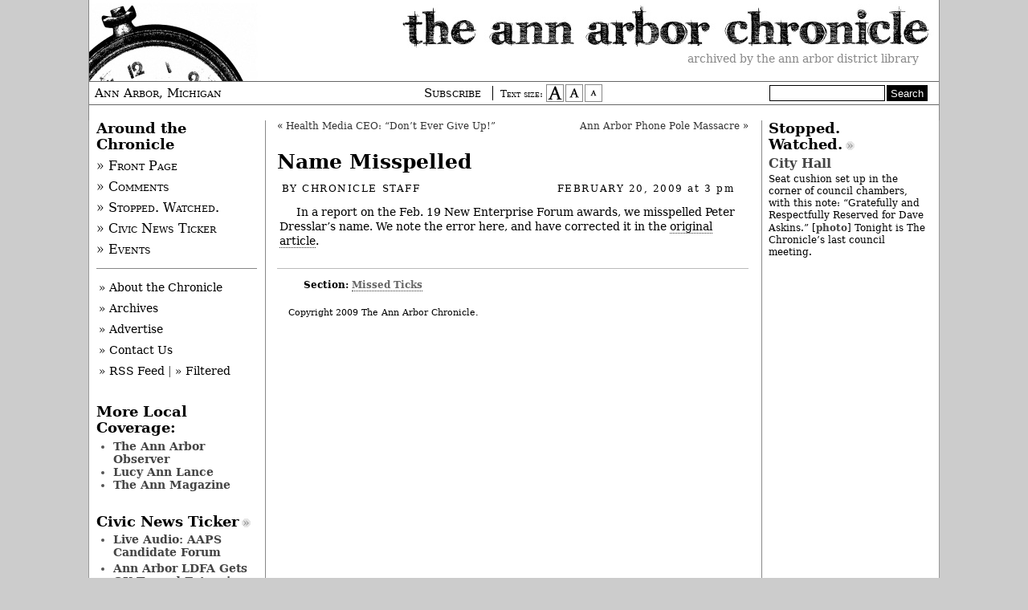

--- FILE ---
content_type: text/html
request_url: https://annarborchronicle.com/2009/02/20/name-misspelled/index.html
body_size: 21813
content:
<!DOCTYPE html>
<!--[if IEMobile 7 ]><html class="no-js iem7" manifest="default.appcache?v=1"><![endif]-->
<!--[if lt IE 7 ]><html class="no-js ie6" lang="en"><![endif]-->
<!--[if IE 7 ]><html class="no-js ie7" lang="en"><![endif]-->
<!--[if IE 8 ]><html class="no-js ie8" lang="en"><![endif]-->
<!--[if (gte IE 9)|(gt IEMobile 7)|!(IEMobile)|!(IE)]><!--><html class="no-js" lang="en"><!--<![endif]-->


<!-- Mirrored from annarborchronicle.com/2009/02/20/name-misspelled/ by HTTrack Website Copier/3.x [XR&CO'2014], Wed, 14 Jan 2015 15:12:44 GMT -->
<!-- Added by HTTrack --><meta http-equiv="content-type" content="text/html;charset=UTF-8" /><!-- /Added by HTTrack -->
<head>
	<meta charset="UTF-8" />
	<title>The Ann Arbor Chronicle | Name Misspelled</title>
	
	<!-- http://t.co/dKP3o1e -->
	<meta name="HandheldFriendly" content="True">
	<meta name="MobileOptimized" content="320">
	<meta name="viewport" content="width=device-width, target-densitydpi=160dpi, initial-scale=1">
	
	<!-- For all browsers -->
	<link rel="stylesheet" media="all" href="../../../../wp-content/themes/chronicle/css/master.css" />
	<link rel="stylesheet" media="print" href="../../../../wp-content/themes/chronicle/css/print.css">
	
	<!-- Font size stylesheets -->
	<link rel="stylesheet" href="../../../../wp-content/themes/chronicle/css/default.css" title="default text"/>
	<link rel="alternate stylesheet" media="screen" href="../../../../wp-content/themes/chronicle/css/bigger.css" title="larger text" />
	<link rel="alternate stylesheet" media="screen" href="../../../../wp-content/themes/chronicle/css/smaller.css" title="smaller text" />
	
	<!-- Icons -->
	<link rel="icon" type="image/png" href="../../../../wp-content/themes/chronicle/images/pocketwatch.png" />
	
	<!-- Skyclock's non-valid Flash dependency script -->
	<script src="../../../../wp-content/themes/chronicle/js/AC_RunActiveContent.js" type="text/javascript"></script>
		
	<!-- JavaScript at bottom except for Modernizr -->
	<script src="https://ajax.googleapis.com/ajax/libs/jquery/1.7.2/jquery.min.js"></script>
	<script src="../../../../wp-content/themes/chronicle/js/libs/modernizr-1.7.min.js"></script>

	
	<!--Microsoft -->
	<meta http-equiv="cleartype" content="on">
	<meta http-equiv="X-UA-Compatible" content="IE=edge,chrome=1">
	
	<!-- http://t.co/y1jPVnT -->
	<link rel="canonical" href="../../../../index.html">
	
	<!-- WordPress -->
	<link rel="alternate" type="application/rss+xml" title="The Ann Arbor Chronicle RSS Feed" href="../../../../feed/index.html" />
	<link rel="pingback" href="../../../../xmlrpc.php" />
	 
            <script type="text/javascript">//<![CDATA[
            // Google Analytics for WordPress by Yoast v4.3.3 | http://yoast.com/wordpress/google-analytics/
            var _gaq = _gaq || [];
            _gaq.push(['_setAccount', 'UA-31219728-1']);
				            _gaq.push(['_trackPageview']);
            (function () {
                var ga = document.createElement('script');
                ga.type = 'text/javascript';
                ga.async = true;
                ga.src = ('https:' == document.location.protocol ? 'https://ssl' : 'http://www') + '.google-analytics.com/ga.js';

                var s = document.getElementsByTagName('script')[0];
                s.parentNode.insertBefore(ga, s);
            })();
            //]]></script>
			<link rel='stylesheet' id='lightview-css'  href='../../../../wp-content/plugins/lightview-plus/css/lightview/lightview583f.css?ver=3.1.3' type='text/css' media='screen' />
<link rel='stylesheet' id='lightview_plus-css'  href='../../../../wp-content/plugins/lightview-plus/style583f.css?ver=3.1.3' type='text/css' media='screen' />
<link rel='stylesheet' id='notifications-css'  href='../../../../wp-content/plugins/simple-notices-pro/css/notifications49eb.css?ver=3.5.2' type='text/css' media='all' />
<script type='text/javascript' src='../../../../wp-includes/js/swfobjecteb77.js?ver=2.2-20120417'></script>
<script type='text/javascript' src='../../../../wp-includes/js/jquery/jquery4511.js?ver=1.8.3'></script>
<script type='text/javascript' src='../../../../wp-content/plugins/lightview-plus/js/spinners/spinners583f.js?ver=3.1.3'></script>
<script type='text/javascript' src='../../../../wp-content/plugins/lightview-plus/js/lightview/lightview583f.js?ver=3.1.3'></script>
<script type='text/javascript' src='../../../../wp-content/plugins/simple-notices-pro/js/jquery.cookie49eb.js?ver=3.5.2'></script>
<script type='text/javascript'>
/* <![CDATA[ */
var notices_ajax_script = {"ajaxurl":"http:\/\/annarborchronicle.com\/wp-admin\/admin-ajax.php","logged_in":"no"};
/* ]]> */
</script>
<script type='text/javascript' src='../../../../wp-content/plugins/simple-notices-pro/js/notifications49eb.js?ver=3.5.2'></script>
<link rel="EditURI" type="application/rsd+xml" title="RSD" href="../../../../xmlrpc0db0.php?rsd" />
<link rel="wlwmanifest" type="application/wlwmanifest+xml" href="../../../../wp-includes/wlwmanifest.xml" /> 
<link rel='prev' title='First &amp; Washington' href='../first-washington/index.html' />
<link rel='next' title='A2: Doodling' href='../a2-doodling/index.html' />
<meta name="generator" content="WordPress 3.5.2" />
<link rel='canonical' href='index.html' />
<link rel='shortlink' href='http://wp.me/pjoHA-3K6' />
	
			<script type="text/javascript">var switchTo5x=true;</script>
			<script type="text/javascript" src="http://w.sharethis.com/button/buttons.js"></script>
			<script type="text/javascript">stLight.options({publisher: "ur-559ff3be-e4b-9930-9c0c-e681afa978c7", doNotHash: true, doNotCopy: true, hashAddressBar: false});</script>
</head>

<body class="template_page">

<header role="banner" id="masthead">
    <a href="../../../../index.html"><img id="chronicle" src="../../../../wp-content/themes/chronicle/images/chronicle-title.jpg" alt="The Ann Arbor Chronicle masthead" /></a>
    
    <div id="tagline">Archived by the Ann Arbor District Library</div>
    
    <div id="banner">
    	<div id="location">Ann Arbor, Michigan</div>
		<div id="sizeSubscribe">
    		<a href="../../../../tip-jar/index.html" class="tip-jar">Subscribe</a>
			<span id="styleswitcher">
				<p>Text size:</p>

				<a href="#" 
				onclick="setActiveStyleSheet('larger text'); 
				return false;"><img src="../../../../wp-content/themes/chronicle/images/bigger.jpg" alt="larger text" /></a>

				<a href="#" 
				onclick="setActiveStyleSheet('default text'); 
				return false;"><img src="../../../../wp-content/themes/chronicle/images/default.jpg" alt="default text" /></a>

				<a href="#" 
				onclick="setActiveStyleSheet('smaller text'); 
				return false;"><img src="../../../../wp-content/themes/chronicle/images/smaller.jpg" alt="smaller text" /></a>
			</span>
		</div> <!--/#sizeSubscribe-->
		<div id="headerSearch">
			<form action="http://annarborchronicle.com/search-results/" id="cse-search-box">
						<input type="hidden" name="cx" value="003083320230527424487:qygadm22aik" />
						<input type="hidden" name="cof" value="FORID:11" />
						<input type="hidden" name="ie" value="UTF-8" />
						<input type="text" name="q" class="searchBox" style="border: 1px solid black;" value="" />
						<input type="submit" name="sa" value="Search" class="searchButton" />
				</form>
				<script type="text/javascript" src="http://www.google.com/cse/brand?form=cse-search-box&amp;lang=en"></script>
		</div> <!--/#headerSearch-->
    </div>
</header>

<div id="pasteboard">
    <div id="outer-wrap">
        <div id="inner-wrap">
            <div id="stories-wrap">
                <section id="stories" role="main">

								
					<nav class="prev-next">
						<div class="alignleft">&laquo; <a href="../health-media-ceo-dont-ever-give-up/index.html" rel="prev">Health Media CEO: &#8220;Don&#8217;t Ever Give Up!&#8221;</a></div>
						<div class="alignright"><a href="../../21/ann-arbor-phone-pole-massacre/index.html" rel="next">Ann Arbor Phone Pole Massacre</a> &raquo;</div>
					</nav>
			
					
					<article class="post" id="post-14390">
						<header>
							<h1><a href="index.html" rel="bookmark" title="Permanent Link to Name Misspelled">Name Misspelled</a></h1>
				
														
							<div class="byline">		
								<p>By <a href="../../../../author/chronicle-staff/index.html" title="Posts by Chronicle Staff" rel="author">Chronicle Staff</a></p> <p class="bylinedate"><time datetime="2009-02-20T15:20:10+00:00" pubdate>February 20, 2009 <span>at 3 pm</span></time></p>
							</div>
						</header>
						
						<div class="entry">
							
							<p>In a report on the Feb. 19 New Enterprise Forum awards, we misspelled Peter Dresslar&#8217;s name. We note the error here, and have corrected it in the <a href="../health-media-ceo-dont-ever-give-up/index.html" >original article</a>.</p>
							
							
			
														
							<footer class="taxonomy">
								<p><strong>Section:</strong> <a href="../../../../category/missed-ticks/index.html" title="View all posts in Missed Ticks" rel="category tag">Missed Ticks</a></p>
											
								<div id="sharethis_block">
									<span class='st_facebook_hcount' displayText='Facebook'></span>
									<span class='st_twitter_hcount' displayText='Tweet'></span>
									<span class='st_linkedin_hcount' displayText='LinkedIn'></span>
									<span class='st_email_hcount' displayText='Email'></span>
									<span class='st_plusone_hcount' displayText='Google +1'></span>
								</div>
								
								<div class="copyright">
									Copyright 2009 The Ann Arbor Chronicle. 								</div>					
							</footer>
						</div>
					</article>
					
								
					

	
				
	
				
					
                </section>
            </div> <!--close #stories-wrap -->
      
<aside id="featured" role="complementary">
	
	<div id="rossNav">
		<h2 class="section">Around the Chronicle</h2>
		<ul id="primaryNavigation">
			<li><a href="../../../../index.html">&raquo; Front Page</a></li>
			<li><a href="../../../../recent-comments">&raquo; Comments</a></li>
			<li><a href="../../../../category/stopped-watched">&raquo; Stopped. Watched.</a></li> 
			<li><a href="../../../../category/civic-news-ticker">&raquo; Civic News Ticker</a></li>
			<li><a href="http://events.annarborchronicle.com/html">&raquo; Events</a></li>
		</ul>
		<ul id="utilityNavigation">
			<li><a href="../../../../about-us">&raquo; About the Chronicle</a></li>
			<li><a href="../../../../archives/index.html">&raquo; Archives</a></li>
			<li><a href="../../../../advertise/index.html">&raquo; Advertise</a></li>
			<li><a href="../../../../contact">&raquo; Contact Us</a></li>
			<li><a href="../../../../feed/index.html">&raquo; RSS Feed</a> | <a href="../../../../feed-yourself-the-chronicle/index.html">&raquo; Filtered</a></li>
		</ul>
	</div>
		
	<h2 class="section">More Local Coverage:</h2>
		<ul>
			<li class=""><a href="http://arborweb.com/">The Ann Arbor Observer</a></li>
			<li class=""><a href="http://lucyannlance.com/">Lucy Ann Lance</a></li>
			<li><a href="http://www.theannmag.com/">The Ann Magazine</a></li>
		</ul>
		
	
	<h2 class="section"><a href="../../../../category/civic-news-ticker/index.html">Civic News Ticker</a></h2>
		<ul>
						<li style="margin-bottom:4px;"><a href="../../../../2014/10/20/live-audio-aaps-candidate-forum/index.html" title="View post Live Audio: AAPS Candidate Forum">Live Audio: AAPS Candidate Forum</a></li>
<li style="margin-bottom:4px;"><a href="../../../../2014/09/03/ann-arbor-ldfa-gets-ok-toward-extension/index.html" title="View post Ann Arbor LDFA Gets OK Toward Extension">Ann Arbor LDFA Gets OK Toward Extension</a></li>
<li style="margin-bottom:4px;"><a href="../../../../2014/09/03/aahc-gets-council-support-for-renovations/index.html" title="View post AAHC Gets Council Support for Renovations">AAHC Gets Council Support for Renovations</a></li>
<li style="margin-bottom:4px;"><a href="../../../../2014/09/03/gift-of-life-expansion-gets-final-oks/index.html" title="View post Gift of Life Expansion Gets Final OKs">Gift of Life Expansion Gets Final OKs</a></li>
<li style="margin-bottom:4px;"><a href="../../../../2014/09/03/ann-arbor-sets-stage-for-taxicab-rate-hike/index.html" title="View post Ann Arbor Sets Stage for Taxicab Rate Hike">Ann Arbor Sets Stage for Taxicab Rate Hike</a></li>
		</ul>
	
	<div class='support_the_chronicle' id='a79ad5c18ea0fded6ef972b06c5201b03'></div>
	
	<h2 class="section"><a href="../../../../category/media-watch/index.html">Media Watch</a></h2>
		<ul>
			<li class='featureditem'><a href="../../../../2014/08/25/oxford-pipeline-protest/index.html" title="View post Oxford: Pipeline Protest">Oxford: Pipeline Protest</a><p>MICATS (Michigan Coalition Against Tar Sands) is reporting that two of its protesters have been arrested for locking their necks with bicycle U-locks to pipeline construction trucks being used for the Enbridge Line 6B pipeline expansion. [<a href="http://www.michigancats.org/breaking-protestors-lock-themselves-to-pipeline-trucks-in-opposition-of-enbridge-line-6b-pipeline-expansion/" onclick="javascript:_gaq.push(['_trackEvent','outbound-article','http://www.michigancats.org']);">Source</a>]</p>
</li>
			<li style="margin-bottom:4px;"><a href="../../../../2014/08/20/ford-reaches-agreement-with-rta/index.html" title="View post Ford Reaches Agreement with RTA">Ford Reaches Agreement with RTA</a></li>
<li style="margin-bottom:4px;"><a href="../../../../2014/08/11/a2-the-vegan-roadie/index.html" title="View post A2: The Vegan Roadie">A2: The Vegan Roadie</a></li>
<li style="margin-bottom:4px;"><a href="../../../../2014/07/31/a2-candidates/index.html" title="View post A2: Candidates">A2: Candidates</a></li>
<li style="margin-bottom:4px;"><a href="../../../../2014/07/30/a2-website/index.html" title="View post A2: Website">A2: Website</a></li>
<li style="margin-bottom:4px;"><a href="../../../../2014/07/29/a2-local-history/index.html" title="View post A2: Local History">A2: Local History</a></li>
<li style="margin-bottom:4px;"><a href="../../../../2014/07/04/a2-michael-ford/index.html" title="View post A2: Michael Ford">A2: Michael Ford</a></li>
		</ul>
		
			
				<h2 class="section"><a href="../../../../category/missed-ticks/index.html">Missed Ticks</a></h2>
		<ul>
			<li class='featureditem'><a href="../../../../2014/04/24/warpehoski-one-year-on-ec/index.html" title="View post Warpehoski: One Year on EC">Warpehoski: One Year on EC</a> <br /><p>In a roundup of the lineup for the Aug. 5, 2014 primary elections, we overstated by one year Ward 5 councilmember Chuck Warpehoski&#8217;s length of service as a council representative on the city&#8217;s environmental commission. He served in that capacity during his first year on the council. We note the error here and have corrected the <a href="../../../../2014/04/22/council-mayor-primary-election-lineups-set/index.html" >original article</a>.</p>
</li>
			<li style="margin-bottom:4px;"><a href="../../../../2014/03/14/number-of-signatures-incorrect/index.html" title="View post Number of Signatures Incorrect">Number of Signatures Incorrect</a></li>
<li style="margin-bottom:4px;"><a href="../../../../2014/02/10/manchester-not-on-task-force/index.html" title="View post Manchester Not on Task Force">Manchester Not on Task Force</a></li>
<li style="margin-bottom:4px;"><a href="../../../../2014/01/10/mayorcouncil-filing-deadline-is-april-22/index.html" title="View post Mayor/Council Filing Deadline Is April 22">Mayor/Council Filing Deadline Is April 22</a></li>
<li style="margin-bottom:4px;"><a href="../../../../2013/10/21/timeframe-for-upper-malletts-creek-project/index.html" title="View post Timeframe for Upper Malletts Creek Project">Timeframe for Upper Malletts Creek Project</a></li>
<li style="margin-bottom:4px;"><a href="../../../../2013/10/08/david-spear-image-hand-painted/index.html" title="View post David Spear Image: Hand-Painted">David Spear Image: Hand-Painted</a></li>
<li style="margin-bottom:4px;"><a href="../../../../2013/08/19/amount-of-land-for-rec-center-wrong/index.html" title="View post Amount of Land for Rec Center Wrong">Amount of Land for Rec Center Wrong</a></li>
		</ul>
	
	<div class='support_the_chronicle' id='abb4452b84976b215d09ae8aca8be8f05'></div>
		
</aside> <!-- close Featured --><aside id="support" role="complementary">
	
	<h2 class="section"><a href="../../../../category/stopped-watched/index.html">Stopped. Watched.</a></h2>
		<ul>
			<li class='featureditem'><a href="../../../../2014/09/02/city-hall-21/index.html" title="View post City Hall">City Hall</a><br /><p>Seat cushion set up in the corner of council chambers, with this note: &#8220;Gratefully and Respectfully Reserved for Dave Askins.&#8221; [<a href="../../../../wp-content/uploads/2014/09/SeatCushion.jpg" class="lightview" data-lightview-group="group-144628" data-lightview-options="skin: 'light', controls: 'relative', padding: '10', shadow: { color: '#000000', opacity: 0.08, blur: 3 }" >photo</a>] Tonight is The Chronicle&#8217;s last council meeting.</p>
</li>
					</ul>
	<br/>
	<div class='support_the_chronicle' id='a5fbf34ede5f3594affad4521219a2e3a'></div>
	
	<!-- <div id="skyclock">
		<script type="text/javascript">
		AC_FL_RunContent( 'codebase','http://download.macromedia.com/pub/shockwave/cabs/flash/swflash.cab#version=9,0,28,0','width','200','height','308','src','http://aac.webmitten.com/wp-content/themes/chronicle/js/skyclock','quality','high','pluginspage','http://www.adobe.com/shockwave/download/download.cgi?P1_Prod_Version=ShockwaveFlash','movie','http://aac.webmitten.com/wp-content/themes/chronicle/js/skyclock' ); //end AC code
		</script><noscript><object classid="clsid:D27CDB6E-AE6D-11cf-96B8-444553540000" codebase="http://download.macromedia.com/pub/shockwave/cabs/flash/swflash.cab#version=9,0,28,0" width="200" height="308">
		  <param name="movie" value="http://aac.webmitten.com/wp-content/themes/chronicle/js/skyclock.swf" />
		  <param name="quality" value="high" />
		  <embed src="http://aac.webmitten.com/wp-content/themes/chronicle/js/skyclock.swf" quality="high" pluginspage="http://www.adobe.com/shockwave/download/download.cgi?P1_Prod_Version=ShockwaveFlash" type="application/x-shockwave-flash" width="200" height="308"></embed>
		</object></noscript>
		<p style="text-align:center;"><a href="http://skyclock.com"><img src="http://annarborchronicle.com/wp-content/themes/chronicle/images/skyclock.jpg" alt="Skyclock" /></a></p>
	</div>   -->     			
</aside> <!-- close Support -->
            
  		</div> <!-- close #inner-wrap -->
	</div> <!-- close #outer-wrap -->
</div> <!-- close #pasteboard -->

<footer role="contentinfo">
	<nav id="auxnav" role="navigation">
		<ul id="categoryNavigation">
				<li class="cat-item cat-item-3"><a href="../../../../category/business/index.html" title="View all posts filed under Business">Business</a>
</li>
	<li class="cat-item cat-item-4"><a href="../../../../category/education/index.html" title="View all posts filed under Education">Education</a>
</li>
	<li class="cat-item cat-item-5"><a href="../../../../category/entertainment/index.html" title="View all posts filed under Entertainment">Entertainment</a>
</li>
	<li class="cat-item cat-item-6"><a href="../../../../category/environment/index.html" title="View all posts filed under Environment">Environment</a>
</li>
	<li class="cat-item cat-item-7"><a href="../../../../category/government/index.html" title="View all posts filed under Govt.">Govt.</a>
</li>
	<li class="cat-item cat-item-571"><a href="../../../../category/meeting-watch/index.html" title="View all posts filed under Meeting Watch">Meeting Watch</a>
</li>
	<li class="cat-item cat-item-9"><a href="../../../../category/neighborhoods/index.html" title="View all posts filed under Neighborhoods">Neighborhoods</a>
</li>
	<li class="cat-item cat-item-176"><a href="../../../../category/opinion/index.html" title="View all posts filed under Opinion">Opinion</a>
</li>
		</ul>
		
		<ul id="utilityNavigation">
			<li><a href="../../../../become-a-correspondent">Become a Correspondent</a></li>
			<li><a href="../../../../advertise/index.html">Advertise</a></li>
			<li><a href="../../../../feed/index.html">RSS Feed</a> | <a href="../../../../feed-yourself-the-chronicle/index.html"> Filtered</a></li>
			<li class="lastitem"><a href="../../../../contact/index.html">Contact Us</a></li>
		</ul>
		
		<p>Copyright 2015 The Ann Arbor Chronicle &mdash; This site powered by <a href="http://wordpress.org/">WordPress</a></p>
	</nav>
</footer>


<!-- <script src="//ajax.googleapis.com/ajax/libs/jquery/1.5.1/jquery.js"></script> -->
<!-- <script>window.jQuery || document.write('<script src="js/libs/jquery-1.5.1.min.js">\x3C/script>')</script> -->

<!-- Scripts -->
<script src="js/plugins.html"></script>
<script src="js/script.html"></script>
<script src="../../../../wp-content/themes/chronicle/js/styleswitcher.js"></script>
<script src="../../../../wp-content/themes/chronicle/js/annarborchronicle.js"></script>
<script src="http://advertisements.herokuapp.com/javascripts/api/base.js"></script>
<script>
   window.onload = function (){
      Advertisements.register('.support_the_chronicle');
      };
</script>






<!--[if (lt IE 9) & (!IEMobile)]>
<script src="js/libs/DOMAssistantCompressed-2.8.js"></script>
<script src="js/libs/selectivizr-1.0.1.js"></script>
<script src="js/libs/respond.min.js"></script>
<![endif]-->


<!--stats_footer_test--><script src="http://stats.wordpress.com/e-201503.js" type="text/javascript"></script>
<script type="text/javascript">
st_go({blog:'4623190',v:'ext',post:'14390'});
var load_cmc = function(){linktracker_init(4623190,14390,2);};
if ( typeof addLoadEvent != 'undefined' ) addLoadEvent(load_cmc);
else load_cmc();
</script>
</body>

<!-- Mirrored from annarborchronicle.com/2009/02/20/name-misspelled/ by HTTrack Website Copier/3.x [XR&CO'2014], Wed, 14 Jan 2015 15:12:50 GMT -->
</html>

--- FILE ---
content_type: text/css
request_url: https://annarborchronicle.com/wp-content/themes/chronicle/css/bigger.css
body_size: 189
content:
/* Sets the font size for readers who choose a larger font size. See also default.css and smaller.css. Line-heights and vertical margins are automatically calculated from this. The percentage is of 16px (0.75 * 16px = 12px). */
   
body { font-size: 100%; }

/* additional style changes for smaller text */

